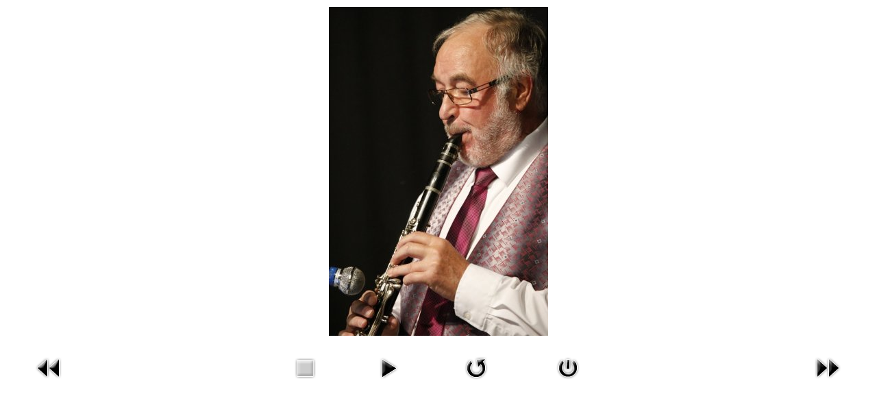

--- FILE ---
content_type: text/html; charset=utf-8
request_url: https://www.accordeon-esch.lu/index.php/de/menu-galerie-photos-de/86-70-ans-aristion-esch-2018/detail/2170-70-ans-aae-concert-international-148?tmpl=component
body_size: 1838
content:

<!DOCTYPE HTML>
<html lang="de" dir="ltr" >
<head>
	<meta charset="utf-8" />
	<base href="https://www.accordeon-esch.lu/index.php/de/menu-galerie-photos-de/86-70-ans-aristion-esch-2018/detail/2170-70-ans-aae-concert-international-148" />
	<meta name="description" content="Site officiel de l'orchestre d'accordéon «Les Amis de l'Accordéon» d'Esch-sur-Alzette (Grand-Duché de Luxembourg) /// Offizielle Internetseite des Akkordeon-Orchesters &quot;Les Amis de l'Accordéon&quot; von Esch/Alzette (Großherzogtum Luxemburg)" />
	<meta name="generator" content="Joomla! - Open Source Content Management - Version 3.10.12" />
	<title>Fotogalerie</title>
	<link href="/templates/jomi/favicon.ico" rel="shortcut icon" type="image/vnd.microsoft.icon" />
	<link href="/media/com_phocagallery/css/main/phocagallery.css" rel="stylesheet" type="text/css" />
	<link href="/media/com_phocagallery/css/main/rating.css" rel="stylesheet" type="text/css" />
	<link href="/media/com_phocagallery/css/custom/default.css" rel="stylesheet" type="text/css" />
	<script src="/media/jui/js/jquery.min.js?1525a69def2f5a65227b9efc09fff049" type="text/javascript"></script>
	<script src="/media/jui/js/jquery-migrate.min.js?1525a69def2f5a65227b9efc09fff049" type="text/javascript"></script>
	<script src="/components/com_phocagallery/assets/fadeslideshow/fadeslideshow.js" type="text/javascript"></script>
	<style type="text/css"> 
 html, body, .contentpane, #all, #main {padding:0px !important;margin:0px !important; width: 100% !important; max-width: 100% !important;} 
body {min-width:100%} 
.rt-container {width:100%} 
 </style>

</head>
<body class="contentpane">
	<div id="system-message-container">
	</div>

	<script type="text/javascript">
/***********************************************
* Ultimate Fade In Slideshow v2.0- (c) Dynamic Drive DHTML code library (www.dynamicdrive.com)
* This notice MUST stay intact for legal use
* Visit Dynamic Drive at http://www.dynamicdrive.com/ for this script and 100s more
***********************************************/
var phocagallery=new fadeSlideShow({
	wrapperid: "phocaGallerySlideshowC",
	dimensions: [640, 480],
	imagearray: [["/images/phocagallery/2018-11-10-70_ans_aae_concert_international/thumbs/phoca_thumb_l_70 ans aae concert international 001.jpg", "", "", ""],
["/images/phocagallery/2018-11-10-70_ans_aae_concert_international/thumbs/phoca_thumb_l_70 ans aae concert international 002.jpg", "", "", ""],
["/images/phocagallery/2018-11-10-70_ans_aae_concert_international/thumbs/phoca_thumb_l_70 ans aae concert international 003.jpg", "", "", ""],
["/images/phocagallery/2018-11-10-70_ans_aae_concert_international/thumbs/phoca_thumb_l_70 ans aae concert international 004.jpg", "", "", ""],
["/images/phocagallery/2018-11-10-70_ans_aae_concert_international/thumbs/phoca_thumb_l_70 ans aae concert international 005.jpg", "", "", ""],
["/images/phocagallery/2018-11-10-70_ans_aae_concert_international/thumbs/phoca_thumb_l_70 ans aae concert international 006.jpg", "", "", ""],
["/images/phocagallery/2018-11-10-70_ans_aae_concert_international/thumbs/phoca_thumb_l_70 ans aae concert international 007.jpg", "", "", ""],
["/images/phocagallery/2018-11-10-70_ans_aae_concert_international/thumbs/phoca_thumb_l_70 ans aae concert international 008.jpg", "", "", ""],
["/images/phocagallery/2018-11-10-70_ans_aae_concert_international/thumbs/phoca_thumb_l_70 ans aae concert international 009.jpg", "", "", ""],
["/images/phocagallery/2018-11-10-70_ans_aae_concert_international/thumbs/phoca_thumb_l_70 ans aae concert international 010.jpg", "", "", ""],
["/images/phocagallery/2018-11-10-70_ans_aae_concert_international/thumbs/phoca_thumb_l_70 ans aae concert international 011.jpg", "", "", ""],
["/images/phocagallery/2018-11-10-70_ans_aae_concert_international/thumbs/phoca_thumb_l_70 ans aae concert international 012.jpg", "", "", ""],
["/images/phocagallery/2018-11-10-70_ans_aae_concert_international/thumbs/phoca_thumb_l_70 ans aae concert international 013.jpg", "", "", ""],
["/images/phocagallery/2018-11-10-70_ans_aae_concert_international/thumbs/phoca_thumb_l_70 ans aae concert international 014.jpg", "", "", ""],
["/images/phocagallery/2018-11-10-70_ans_aae_concert_international/thumbs/phoca_thumb_l_70 ans aae concert international 015.jpg", "", "", ""],
["/images/phocagallery/2018-11-10-70_ans_aae_concert_international/thumbs/phoca_thumb_l_70 ans aae concert international 016.jpg", "", "", ""],
["/images/phocagallery/2018-11-10-70_ans_aae_concert_international/thumbs/phoca_thumb_l_70 ans aae concert international 017.jpg", "", "", ""],
["/images/phocagallery/2018-11-10-70_ans_aae_concert_international/thumbs/phoca_thumb_l_70 ans aae concert international 018.jpg", "", "", ""],
["/images/phocagallery/2018-11-10-70_ans_aae_concert_international/thumbs/phoca_thumb_l_70 ans aae concert international 019.jpg", "", "", ""],
["/images/phocagallery/2018-11-10-70_ans_aae_concert_international/thumbs/phoca_thumb_l_70 ans aae concert international 020.jpg", "", "", ""],
["/images/phocagallery/2018-11-10-70_ans_aae_concert_international/thumbs/phoca_thumb_l_70 ans aae concert international 021.jpg", "", "", ""],
["/images/phocagallery/2018-11-10-70_ans_aae_concert_international/thumbs/phoca_thumb_l_70 ans aae concert international 022.jpg", "", "", ""],
["/images/phocagallery/2018-11-10-70_ans_aae_concert_international/thumbs/phoca_thumb_l_70 ans aae concert international 023.jpg", "", "", ""],
["/images/phocagallery/2018-11-10-70_ans_aae_concert_international/thumbs/phoca_thumb_l_70 ans aae concert international 024.jpg", "", "", ""],
["/images/phocagallery/2018-11-10-70_ans_aae_concert_international/thumbs/phoca_thumb_l_70 ans aae concert international 025.jpg", "", "", ""],
["/images/phocagallery/2018-11-10-70_ans_aae_concert_international/thumbs/phoca_thumb_l_70 ans aae concert international 026.jpg", "", "", ""],
["/images/phocagallery/2018-11-10-70_ans_aae_concert_international/thumbs/phoca_thumb_l_70 ans aae concert international 027.jpg", "", "", ""],
["/images/phocagallery/2018-11-10-70_ans_aae_concert_international/thumbs/phoca_thumb_l_70 ans aae concert international 028.jpg", "", "", ""],
["/images/phocagallery/2018-11-10-70_ans_aae_concert_international/thumbs/phoca_thumb_l_70 ans aae concert international 029.jpg", "", "", ""],
["/images/phocagallery/2018-11-10-70_ans_aae_concert_international/thumbs/phoca_thumb_l_70 ans aae concert international 030.jpg", "", "", ""],
["/images/phocagallery/2018-11-10-70_ans_aae_concert_international/thumbs/phoca_thumb_l_70 ans aae concert international 031.jpg", "", "", ""],
["/images/phocagallery/2018-11-10-70_ans_aae_concert_international/thumbs/phoca_thumb_l_70 ans aae concert international 032.jpg", "", "", ""],
["/images/phocagallery/2018-11-10-70_ans_aae_concert_international/thumbs/phoca_thumb_l_70 ans aae concert international 033.jpg", "", "", ""],
["/images/phocagallery/2018-11-10-70_ans_aae_concert_international/thumbs/phoca_thumb_l_70 ans aae concert international 034.jpg", "", "", ""],
["/images/phocagallery/2018-11-10-70_ans_aae_concert_international/thumbs/phoca_thumb_l_70 ans aae concert international 035.jpg", "", "", ""],
["/images/phocagallery/2018-11-10-70_ans_aae_concert_international/thumbs/phoca_thumb_l_70 ans aae concert international 036.jpg", "", "", ""],
["/images/phocagallery/2018-11-10-70_ans_aae_concert_international/thumbs/phoca_thumb_l_70 ans aae concert international 037.jpg", "", "", ""],
["/images/phocagallery/2018-11-10-70_ans_aae_concert_international/thumbs/phoca_thumb_l_70 ans aae concert international 038.jpg", "", "", ""],
["/images/phocagallery/2018-11-10-70_ans_aae_concert_international/thumbs/phoca_thumb_l_70 ans aae concert international 039.jpg", "", "", ""],
["/images/phocagallery/2018-11-10-70_ans_aae_concert_international/thumbs/phoca_thumb_l_70 ans aae concert international 040.jpg", "", "", ""],
["/images/phocagallery/2018-11-10-70_ans_aae_concert_international/thumbs/phoca_thumb_l_70 ans aae concert international 041.jpg", "", "", ""],
["/images/phocagallery/2018-11-10-70_ans_aae_concert_international/thumbs/phoca_thumb_l_70 ans aae concert international 042.jpg", "", "", ""],
["/images/phocagallery/2018-11-10-70_ans_aae_concert_international/thumbs/phoca_thumb_l_70 ans aae concert international 043.jpg", "", "", ""],
["/images/phocagallery/2018-11-10-70_ans_aae_concert_international/thumbs/phoca_thumb_l_70 ans aae concert international 044.jpg", "", "", ""],
["/images/phocagallery/2018-11-10-70_ans_aae_concert_international/thumbs/phoca_thumb_l_70 ans aae concert international 045.jpg", "", "", ""],
["/images/phocagallery/2018-11-10-70_ans_aae_concert_international/thumbs/phoca_thumb_l_70 ans aae concert international 046.jpg", "", "", ""],
["/images/phocagallery/2018-11-10-70_ans_aae_concert_international/thumbs/phoca_thumb_l_70 ans aae concert international 047.jpg", "", "", ""],
["/images/phocagallery/2018-11-10-70_ans_aae_concert_international/thumbs/phoca_thumb_l_70 ans aae concert international 048.jpg", "", "", ""],
["/images/phocagallery/2018-11-10-70_ans_aae_concert_international/thumbs/phoca_thumb_l_70 ans aae concert international 049.jpg", "", "", ""],
["/images/phocagallery/2018-11-10-70_ans_aae_concert_international/thumbs/phoca_thumb_l_70 ans aae concert international 050.jpg", "", "", ""],
["/images/phocagallery/2018-11-10-70_ans_aae_concert_international/thumbs/phoca_thumb_l_70 ans aae concert international 051.jpg", "", "", ""],
["/images/phocagallery/2018-11-10-70_ans_aae_concert_international/thumbs/phoca_thumb_l_70 ans aae concert international 052.jpg", "", "", ""],
["/images/phocagallery/2018-11-10-70_ans_aae_concert_international/thumbs/phoca_thumb_l_70 ans aae concert international 053.jpg", "", "", ""],
["/images/phocagallery/2018-11-10-70_ans_aae_concert_international/thumbs/phoca_thumb_l_70 ans aae concert international 054.jpg", "", "", ""],
["/images/phocagallery/2018-11-10-70_ans_aae_concert_international/thumbs/phoca_thumb_l_70 ans aae concert international 055.jpg", "", "", ""],
["/images/phocagallery/2018-11-10-70_ans_aae_concert_international/thumbs/phoca_thumb_l_70 ans aae concert international 056.jpg", "", "", ""],
["/images/phocagallery/2018-11-10-70_ans_aae_concert_international/thumbs/phoca_thumb_l_70 ans aae concert international 057.jpg", "", "", ""],
["/images/phocagallery/2018-11-10-70_ans_aae_concert_international/thumbs/phoca_thumb_l_70 ans aae concert international 058.jpg", "", "", ""],
["/images/phocagallery/2018-11-10-70_ans_aae_concert_international/thumbs/phoca_thumb_l_70 ans aae concert international 059.jpg", "", "", ""],
["/images/phocagallery/2018-11-10-70_ans_aae_concert_international/thumbs/phoca_thumb_l_70 ans aae concert international 060.jpg", "", "", ""],
["/images/phocagallery/2018-11-10-70_ans_aae_concert_international/thumbs/phoca_thumb_l_70 ans aae concert international 061.jpg", "", "", ""],
["/images/phocagallery/2018-11-10-70_ans_aae_concert_international/thumbs/phoca_thumb_l_70 ans aae concert international 062.jpg", "", "", ""],
["/images/phocagallery/2018-11-10-70_ans_aae_concert_international/thumbs/phoca_thumb_l_70 ans aae concert international 063.jpg", "", "", ""],
["/images/phocagallery/2018-11-10-70_ans_aae_concert_international/thumbs/phoca_thumb_l_70 ans aae concert international 064.jpg", "", "", ""],
["/images/phocagallery/2018-11-10-70_ans_aae_concert_international/thumbs/phoca_thumb_l_70 ans aae concert international 065.jpg", "", "", ""],
["/images/phocagallery/2018-11-10-70_ans_aae_concert_international/thumbs/phoca_thumb_l_70 ans aae concert international 066.jpg", "", "", ""],
["/images/phocagallery/2018-11-10-70_ans_aae_concert_international/thumbs/phoca_thumb_l_70 ans aae concert international 067.jpg", "", "", ""],
["/images/phocagallery/2018-11-10-70_ans_aae_concert_international/thumbs/phoca_thumb_l_70 ans aae concert international 068.jpg", "", "", ""],
["/images/phocagallery/2018-11-10-70_ans_aae_concert_international/thumbs/phoca_thumb_l_70 ans aae concert international 069.jpg", "", "", ""],
["/images/phocagallery/2018-11-10-70_ans_aae_concert_international/thumbs/phoca_thumb_l_70 ans aae concert international 070.jpg", "", "", ""],
["/images/phocagallery/2018-11-10-70_ans_aae_concert_international/thumbs/phoca_thumb_l_70 ans aae concert international 071.jpg", "", "", ""],
["/images/phocagallery/2018-11-10-70_ans_aae_concert_international/thumbs/phoca_thumb_l_70 ans aae concert international 072.jpg", "", "", ""],
["/images/phocagallery/2018-11-10-70_ans_aae_concert_international/thumbs/phoca_thumb_l_70 ans aae concert international 073.jpg", "", "", ""],
["/images/phocagallery/2018-11-10-70_ans_aae_concert_international/thumbs/phoca_thumb_l_70 ans aae concert international 074.jpg", "", "", ""],
["/images/phocagallery/2018-11-10-70_ans_aae_concert_international/thumbs/phoca_thumb_l_70 ans aae concert international 075.jpg", "", "", ""],
["/images/phocagallery/2018-11-10-70_ans_aae_concert_international/thumbs/phoca_thumb_l_70 ans aae concert international 076.jpg", "", "", ""],
["/images/phocagallery/2018-11-10-70_ans_aae_concert_international/thumbs/phoca_thumb_l_70 ans aae concert international 077.jpg", "", "", ""],
["/images/phocagallery/2018-11-10-70_ans_aae_concert_international/thumbs/phoca_thumb_l_70 ans aae concert international 078.jpg", "", "", ""],
["/images/phocagallery/2018-11-10-70_ans_aae_concert_international/thumbs/phoca_thumb_l_70 ans aae concert international 079.jpg", "", "", ""],
["/images/phocagallery/2018-11-10-70_ans_aae_concert_international/thumbs/phoca_thumb_l_70 ans aae concert international 080.jpg", "", "", ""],
["/images/phocagallery/2018-11-10-70_ans_aae_concert_international/thumbs/phoca_thumb_l_70 ans aae concert international 081.jpg", "", "", ""],
["/images/phocagallery/2018-11-10-70_ans_aae_concert_international/thumbs/phoca_thumb_l_70 ans aae concert international 082.jpg", "", "", ""],
["/images/phocagallery/2018-11-10-70_ans_aae_concert_international/thumbs/phoca_thumb_l_70 ans aae concert international 083.jpg", "", "", ""],
["/images/phocagallery/2018-11-10-70_ans_aae_concert_international/thumbs/phoca_thumb_l_70 ans aae concert international 084.jpg", "", "", ""],
["/images/phocagallery/2018-11-10-70_ans_aae_concert_international/thumbs/phoca_thumb_l_70 ans aae concert international 085.jpg", "", "", ""],
["/images/phocagallery/2018-11-10-70_ans_aae_concert_international/thumbs/phoca_thumb_l_70 ans aae concert international 086.jpg", "", "", ""],
["/images/phocagallery/2018-11-10-70_ans_aae_concert_international/thumbs/phoca_thumb_l_70 ans aae concert international 087.jpg", "", "", ""],
["/images/phocagallery/2018-11-10-70_ans_aae_concert_international/thumbs/phoca_thumb_l_70 ans aae concert international 088.jpg", "", "", ""],
["/images/phocagallery/2018-11-10-70_ans_aae_concert_international/thumbs/phoca_thumb_l_70 ans aae concert international 089.jpg", "", "", ""],
["/images/phocagallery/2018-11-10-70_ans_aae_concert_international/thumbs/phoca_thumb_l_70 ans aae concert international 090.jpg", "", "", ""],
["/images/phocagallery/2018-11-10-70_ans_aae_concert_international/thumbs/phoca_thumb_l_70 ans aae concert international 091.jpg", "", "", ""],
["/images/phocagallery/2018-11-10-70_ans_aae_concert_international/thumbs/phoca_thumb_l_70 ans aae concert international 092.jpg", "", "", ""],
["/images/phocagallery/2018-11-10-70_ans_aae_concert_international/thumbs/phoca_thumb_l_70 ans aae concert international 093.jpg", "", "", ""],
["/images/phocagallery/2018-11-10-70_ans_aae_concert_international/thumbs/phoca_thumb_l_70 ans aae concert international 094.jpg", "", "", ""],
["/images/phocagallery/2018-11-10-70_ans_aae_concert_international/thumbs/phoca_thumb_l_70 ans aae concert international 095.jpg", "", "", ""],
["/images/phocagallery/2018-11-10-70_ans_aae_concert_international/thumbs/phoca_thumb_l_70 ans aae concert international 096.jpg", "", "", ""],
["/images/phocagallery/2018-11-10-70_ans_aae_concert_international/thumbs/phoca_thumb_l_70 ans aae concert international 097.jpg", "", "", ""],
["/images/phocagallery/2018-11-10-70_ans_aae_concert_international/thumbs/phoca_thumb_l_70 ans aae concert international 098.jpg", "", "", ""],
["/images/phocagallery/2018-11-10-70_ans_aae_concert_international/thumbs/phoca_thumb_l_70 ans aae concert international 099.jpg", "", "", ""],
["/images/phocagallery/2018-11-10-70_ans_aae_concert_international/thumbs/phoca_thumb_l_70 ans aae concert international 100.jpg", "", "", ""],
["/images/phocagallery/2018-11-10-70_ans_aae_concert_international/thumbs/phoca_thumb_l_70 ans aae concert international 101.jpg", "", "", ""],
["/images/phocagallery/2018-11-10-70_ans_aae_concert_international/thumbs/phoca_thumb_l_70 ans aae concert international 102.jpg", "", "", ""],
["/images/phocagallery/2018-11-10-70_ans_aae_concert_international/thumbs/phoca_thumb_l_70 ans aae concert international 103.jpg", "", "", ""],
["/images/phocagallery/2018-11-10-70_ans_aae_concert_international/thumbs/phoca_thumb_l_70 ans aae concert international 104.jpg", "", "", ""],
["/images/phocagallery/2018-11-10-70_ans_aae_concert_international/thumbs/phoca_thumb_l_70 ans aae concert international 105.jpg", "", "", ""],
["/images/phocagallery/2018-11-10-70_ans_aae_concert_international/thumbs/phoca_thumb_l_70 ans aae concert international 106.jpg", "", "", ""],
["/images/phocagallery/2018-11-10-70_ans_aae_concert_international/thumbs/phoca_thumb_l_70 ans aae concert international 107.jpg", "", "", ""],
["/images/phocagallery/2018-11-10-70_ans_aae_concert_international/thumbs/phoca_thumb_l_70 ans aae concert international 108.jpg", "", "", ""],
["/images/phocagallery/2018-11-10-70_ans_aae_concert_international/thumbs/phoca_thumb_l_70 ans aae concert international 109.jpg", "", "", ""],
["/images/phocagallery/2018-11-10-70_ans_aae_concert_international/thumbs/phoca_thumb_l_70 ans aae concert international 110.jpg", "", "", ""],
["/images/phocagallery/2018-11-10-70_ans_aae_concert_international/thumbs/phoca_thumb_l_70 ans aae concert international 111.jpg", "", "", ""],
["/images/phocagallery/2018-11-10-70_ans_aae_concert_international/thumbs/phoca_thumb_l_70 ans aae concert international 112.jpg", "", "", ""],
["/images/phocagallery/2018-11-10-70_ans_aae_concert_international/thumbs/phoca_thumb_l_70 ans aae concert international 113.jpg", "", "", ""],
["/images/phocagallery/2018-11-10-70_ans_aae_concert_international/thumbs/phoca_thumb_l_70 ans aae concert international 114.jpg", "", "", ""],
["/images/phocagallery/2018-11-10-70_ans_aae_concert_international/thumbs/phoca_thumb_l_70 ans aae concert international 115.jpg", "", "", ""],
["/images/phocagallery/2018-11-10-70_ans_aae_concert_international/thumbs/phoca_thumb_l_70 ans aae concert international 116.jpg", "", "", ""],
["/images/phocagallery/2018-11-10-70_ans_aae_concert_international/thumbs/phoca_thumb_l_70 ans aae concert international 117.jpg", "", "", ""],
["/images/phocagallery/2018-11-10-70_ans_aae_concert_international/thumbs/phoca_thumb_l_70 ans aae concert international 118.jpg", "", "", ""],
["/images/phocagallery/2018-11-10-70_ans_aae_concert_international/thumbs/phoca_thumb_l_70 ans aae concert international 119.jpg", "", "", ""],
["/images/phocagallery/2018-11-10-70_ans_aae_concert_international/thumbs/phoca_thumb_l_70 ans aae concert international 120.jpg", "", "", ""],
["/images/phocagallery/2018-11-10-70_ans_aae_concert_international/thumbs/phoca_thumb_l_70 ans aae concert international 121.jpg", "", "", ""],
["/images/phocagallery/2018-11-10-70_ans_aae_concert_international/thumbs/phoca_thumb_l_70 ans aae concert international 122.jpg", "", "", ""],
["/images/phocagallery/2018-11-10-70_ans_aae_concert_international/thumbs/phoca_thumb_l_70 ans aae concert international 123.jpg", "", "", ""],
["/images/phocagallery/2018-11-10-70_ans_aae_concert_international/thumbs/phoca_thumb_l_70 ans aae concert international 124.jpg", "", "", ""],
["/images/phocagallery/2018-11-10-70_ans_aae_concert_international/thumbs/phoca_thumb_l_70 ans aae concert international 125.jpg", "", "", ""],
["/images/phocagallery/2018-11-10-70_ans_aae_concert_international/thumbs/phoca_thumb_l_70 ans aae concert international 126.jpg", "", "", ""],
["/images/phocagallery/2018-11-10-70_ans_aae_concert_international/thumbs/phoca_thumb_l_70 ans aae concert international 127.jpg", "", "", ""],
["/images/phocagallery/2018-11-10-70_ans_aae_concert_international/thumbs/phoca_thumb_l_70 ans aae concert international 128.jpg", "", "", ""],
["/images/phocagallery/2018-11-10-70_ans_aae_concert_international/thumbs/phoca_thumb_l_70 ans aae concert international 129.jpg", "", "", ""],
["/images/phocagallery/2018-11-10-70_ans_aae_concert_international/thumbs/phoca_thumb_l_70 ans aae concert international 130.jpg", "", "", ""],
["/images/phocagallery/2018-11-10-70_ans_aae_concert_international/thumbs/phoca_thumb_l_70 ans aae concert international 131.jpg", "", "", ""],
["/images/phocagallery/2018-11-10-70_ans_aae_concert_international/thumbs/phoca_thumb_l_70 ans aae concert international 132.jpg", "", "", ""],
["/images/phocagallery/2018-11-10-70_ans_aae_concert_international/thumbs/phoca_thumb_l_70 ans aae concert international 133.jpg", "", "", ""],
["/images/phocagallery/2018-11-10-70_ans_aae_concert_international/thumbs/phoca_thumb_l_70 ans aae concert international 134.jpg", "", "", ""],
["/images/phocagallery/2018-11-10-70_ans_aae_concert_international/thumbs/phoca_thumb_l_70 ans aae concert international 135.jpg", "", "", ""],
["/images/phocagallery/2018-11-10-70_ans_aae_concert_international/thumbs/phoca_thumb_l_70 ans aae concert international 136.jpg", "", "", ""],
["/images/phocagallery/2018-11-10-70_ans_aae_concert_international/thumbs/phoca_thumb_l_70 ans aae concert international 137.jpg", "", "", ""],
["/images/phocagallery/2018-11-10-70_ans_aae_concert_international/thumbs/phoca_thumb_l_70 ans aae concert international 138.jpg", "", "", ""],
["/images/phocagallery/2018-11-10-70_ans_aae_concert_international/thumbs/phoca_thumb_l_70 ans aae concert international 139.jpg", "", "", ""],
["/images/phocagallery/2018-11-10-70_ans_aae_concert_international/thumbs/phoca_thumb_l_70 ans aae concert international 140.jpg", "", "", ""],
["/images/phocagallery/2018-11-10-70_ans_aae_concert_international/thumbs/phoca_thumb_l_70 ans aae concert international 141.jpg", "", "", ""],
["/images/phocagallery/2018-11-10-70_ans_aae_concert_international/thumbs/phoca_thumb_l_70 ans aae concert international 142.jpg", "", "", ""],
["/images/phocagallery/2018-11-10-70_ans_aae_concert_international/thumbs/phoca_thumb_l_70 ans aae concert international 143.jpg", "", "", ""],
["/images/phocagallery/2018-11-10-70_ans_aae_concert_international/thumbs/phoca_thumb_l_70 ans aae concert international 144.jpg", "", "", ""],
["/images/phocagallery/2018-11-10-70_ans_aae_concert_international/thumbs/phoca_thumb_l_70 ans aae concert international 145.jpg", "", "", ""],
["/images/phocagallery/2018-11-10-70_ans_aae_concert_international/thumbs/phoca_thumb_l_70 ans aae concert international 146.jpg", "", "", ""],
["/images/phocagallery/2018-11-10-70_ans_aae_concert_international/thumbs/phoca_thumb_l_70 ans aae concert international 147.jpg", "", "", ""],
["/images/phocagallery/2018-11-10-70_ans_aae_concert_international/thumbs/phoca_thumb_l_70 ans aae concert international 148.jpg", "", "", ""],
["/images/phocagallery/2018-11-10-70_ans_aae_concert_international/thumbs/phoca_thumb_l_70 ans aae concert international 149.jpg", "", "", ""],
["/images/phocagallery/2018-11-10-70_ans_aae_concert_international/thumbs/phoca_thumb_l_70 ans aae concert international 150.jpg", "", "", ""],
["/images/phocagallery/2018-11-10-70_ans_aae_concert_international/thumbs/phoca_thumb_l_70 ans aae concert international 151.jpg", "", "", ""],
["/images/phocagallery/2018-11-10-70_ans_aae_concert_international/thumbs/phoca_thumb_l_70 ans aae concert international 152.jpg", "", "", ""],
["/images/phocagallery/2018-11-10-70_ans_aae_concert_international/thumbs/phoca_thumb_l_70 ans aae concert international 153.jpg", "", "", ""],
["/images/phocagallery/2018-11-10-70_ans_aae_concert_international/thumbs/phoca_thumb_l_70 ans aae concert international 154.jpg", "", "", ""],
["/images/phocagallery/2018-11-10-70_ans_aae_concert_international/thumbs/phoca_thumb_l_70 ans aae concert international 155.jpg", "", "", ""],
["/images/phocagallery/2018-11-10-70_ans_aae_concert_international/thumbs/phoca_thumb_l_70 ans aae concert international 156.jpg", "", "", ""],
["/images/phocagallery/2018-11-10-70_ans_aae_concert_international/thumbs/phoca_thumb_l_70 ans aae concert international 157.jpg", "", "", ""],
["/images/phocagallery/2018-11-10-70_ans_aae_concert_international/thumbs/phoca_thumb_l_70 ans aae concert international 158.jpg", "", "", ""],
["/images/phocagallery/2018-11-10-70_ans_aae_concert_international/thumbs/phoca_thumb_l_70 ans aae concert international 159.jpg", "", "", ""],
["/images/phocagallery/2018-11-10-70_ans_aae_concert_international/thumbs/phoca_thumb_l_70 ans aae concert international 160.jpg", "", "", ""],
["/images/phocagallery/2018-11-10-70_ans_aae_concert_international/thumbs/phoca_thumb_l_70 ans aae concert international 161.jpg", "", "", ""],
["/images/phocagallery/2018-11-10-70_ans_aae_concert_international/thumbs/phoca_thumb_l_70 ans aae concert international 162.jpg", "", "", ""],
["/images/phocagallery/2018-11-10-70_ans_aae_concert_international/thumbs/phoca_thumb_l_70 ans aae concert international 163.jpg", "", "", ""],
["/images/phocagallery/2018-11-10-70_ans_aae_concert_international/thumbs/phoca_thumb_l_70 ans aae concert international 164.jpg", "", "", ""],
["/images/phocagallery/2018-11-10-70_ans_aae_concert_international/thumbs/phoca_thumb_l_70 ans aae concert international 165.jpg", "", "", ""],
["/images/phocagallery/2018-11-10-70_ans_aae_concert_international/thumbs/phoca_thumb_l_70 ans aae concert international 166.jpg", "", "", ""],
["/images/phocagallery/2018-11-10-70_ans_aae_concert_international/thumbs/phoca_thumb_l_70 ans aae concert international 167.jpg", "", "", ""],
["/images/phocagallery/2018-11-10-70_ans_aae_concert_international/thumbs/phoca_thumb_l_70 ans aae concert international 168.jpg", "", "", ""],
["/images/phocagallery/2018-11-10-70_ans_aae_concert_international/thumbs/phoca_thumb_l_70 ans aae concert international 169.jpg", "", "", ""],
["/images/phocagallery/2018-11-10-70_ans_aae_concert_international/thumbs/phoca_thumb_l_70 ans aae concert international 170.jpg", "", "", ""],
["/images/phocagallery/2018-11-10-70_ans_aae_concert_international/thumbs/phoca_thumb_l_70 ans aae concert international 171.jpg", "", "", ""],
["/images/phocagallery/2018-11-10-70_ans_aae_concert_international/thumbs/phoca_thumb_l_70 ans aae concert international 172.jpg", "", "", ""],
["/images/phocagallery/2018-11-10-70_ans_aae_concert_international/thumbs/phoca_thumb_l_70 ans aae concert international 173.jpg", "", "", ""],
["/images/phocagallery/2018-11-10-70_ans_aae_concert_international/thumbs/phoca_thumb_l_70 ans aae concert international 174.jpg", "", "", ""],
["/images/phocagallery/2018-11-10-70_ans_aae_concert_international/thumbs/phoca_thumb_l_70 ans aae concert international 175.jpg", "", "", ""],
["/images/phocagallery/2018-11-10-70_ans_aae_concert_international/thumbs/phoca_thumb_l_70 ans aae concert international 176.jpg", "", "", ""],
["/images/phocagallery/2018-11-10-70_ans_aae_concert_international/thumbs/phoca_thumb_l_70 ans aae concert international 177.jpg", "", "", ""]
],
	displaymode: {type:'auto', pause: 2000, cycles:0, wraparound:false, randomize: 0},
	persist: false,
	fadeduration: 3000,
	descreveal: "peekaboo",
	togglerid: "",
})
</script>
<div id="phocagallery" class="pg-detail-view"><center style="padding-top:10px"><table border="0" width="100%" cellpadding="0" cellspacing="0"><tr><td colspan="6" align="center" valign="middle" height="480" style="height:480px;vertical-align: middle;" ><div id="phocaGalleryImageBox" style="width:640px;margin: auto;padding: 0;"><a href="#" onclick="window.parent.SqueezeBox.close();" style="margin:auto;padding:0"><img src="/images/phocagallery/2018-11-10-70_ans_aae_concert_international/thumbs/phoca_thumb_l_70 ans aae concert international 148.jpg" alt="70 ans aae concert international 148" class="pg-detail-image" /></a></div></td></tr><tr><td colspan="6"><div style="padding:0;margin:0;height:3px;font-size:0px;">&nbsp;</div></td></tr><tr><td colspan="6" align="left" valign="top" class="pg-dv-desc"><div class="pg-dv-desc"></div></td></tr><tr><td align="left" width="30%" style="padding-left:48px"><div class="pg-imgbgd"><a href="/index.php/de/component/phocagallery/86-70-ans-aristion-esch-2018/detail/2169-70-ans-aae-concert-international-147?tmpl=component&amp;Itemid=1" title="Previous Image" id="prev" ><img src="/media/com_phocagallery/images/icon-prev.png" alt="Previous Image" /></a></div></td><td align="center"><img src="/media/com_phocagallery/images/icon-stop-grey.png" alt="Stop Slideshow" /></td><td align="center"><div class="pg-imgbgd"><a href="/index.php/de/component/phocagallery/86-70-ans-aristion-esch-2018/detail/2170-70-ans-aae-concert-international-148?phocaslideshow=1&amp;tmpl=component&amp;Itemid=1" title="Start Slideshow"><img src="/media/com_phocagallery/images/icon-play.png" alt="Start Slideshow" /></a></div></td><td align="center"><div class="pg-imgbgd"><a href="/index.php/de/component/phocagallery/86-70-ans-aristion-esch-2018/detail/2170-70-ans-aae-concert-international-148?tmpl=component&amp;Itemid=1" onclick="window.location.reload(true);" title="Refresh" ><img src="/media/com_phocagallery/images/icon-reload.png" alt="Refresh" /></a></div></td><td align="center"><div class="pg-imgbgd"><a href="/index.php/de/component/phocagallery/86-70-ans-aristion-esch-2018/detail/2170-70-ans-aae-concert-international-148?tmpl=component&amp;Itemid=1" onclick="window.parent.SqueezeBox.close();" title="Close Window" ><img src="/media/com_phocagallery/images/icon-exit.png" alt="Close Window" /></a></div></td><td align="right" width="30%" style="padding-right:48px"><div class="pg-imgbgd"><a href="/index.php/de/component/phocagallery/86-70-ans-aristion-esch-2018/detail/2171-70-ans-aae-concert-international-149?tmpl=component&amp;Itemid=1" title="Next Image" id="next" ><img src="/media/com_phocagallery/images/icon-next.png" alt="Next Image" /></a></div></td></tr></table></center></div><div id="phocaGallerySlideshowC" style="display:none"></div>
</body>
</html>
